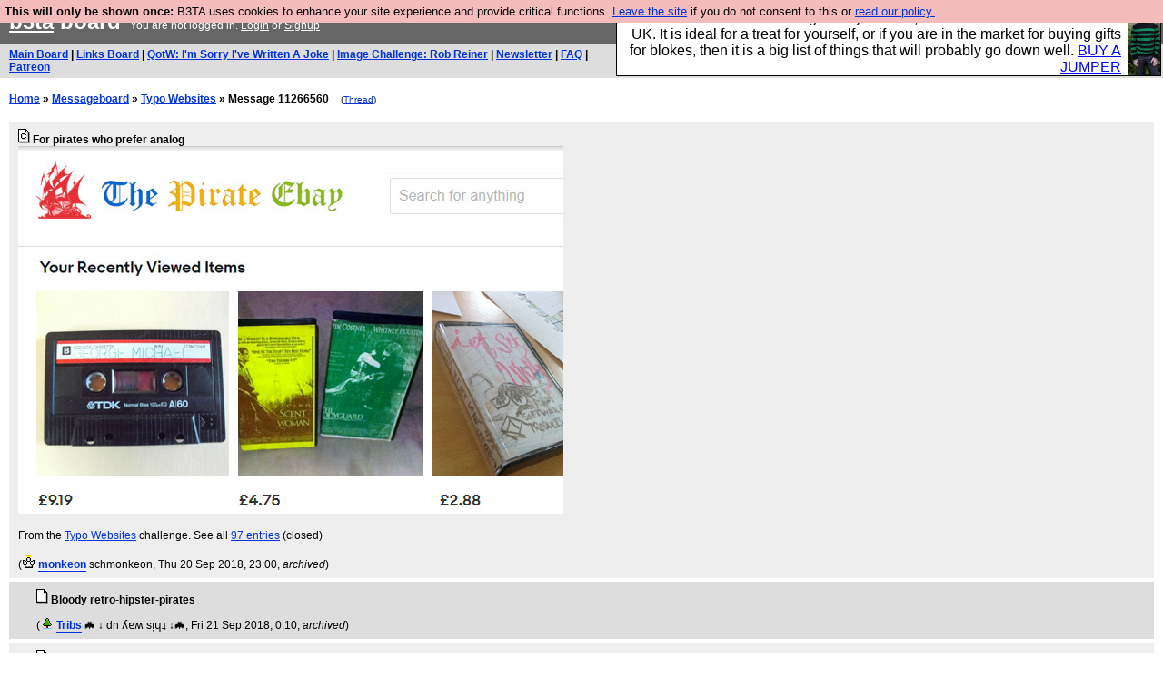

--- FILE ---
content_type: text/html; charset=UTF-8
request_url: https://b3ta.com/board/11266560
body_size: 3585
content:

<!DOCTYPE html>
<html lang="en">

<head>
<meta charset="utf-8">
<meta http-equiv=Content-Type content="text/html; charset=UTF-8">
<meta name="viewport" content="width=device-width, initial-scale=1"> <!-- here for bootstrap rendering and touch zooming -->
<meta name="google-site-verification" content="QnF915OSHh0Uj4K3-Z6kajk9y7vERlujBcw-Bcowe9g" />

<meta property="og:url" content="https://b3ta.com/board/11266560" />
<meta property="og:site_name" content="B3ta" />
<meta property="og:type" content="website" />
<meta property="fb:admin" content="1756622517703073" />
<meta property="og:title" content="For pirates who prefer analog" />
<meta property="og:description" content="Click to view on B3ta" />
<meta property="og:image" content="http://s1.b3ta.com/host/creative/13/1537480658/thepirateebay.jpg" />
<div class="container-fluid"> <!-- here for bootstrap container div -->

<!-- Latest compiled and minified CSS -->
<link rel="stylesheet" href="/javascript/bootstrap/4.1.0/css/bootstrap.min.css">

<!-- jQuery library -->
<link rel="stylesheet" href="/javascript/jquery/ui/1.12.1/themes/base/jquery-ui.min.css">
<script src="https://code.jquery.com/jquery-1.12.4.js"></script>
<script src="https://code.jquery.com/ui/1.12.1/jquery-ui.js"></script>


<!-- Popper JS -->
<script src="https://cdnjs.cloudflare.com/ajax/libs/popper.js/1.14.0/umd/popper.min.js"></script>

<!-- Bootstrap -->
<script src="https://maxcdn.bootstrapcdn.com/bootstrap/4.1.0/js/bootstrap.min.js"></script>




<link rel='alternate' href='/cr3/mrss/' type='application/rss+xml' title='b3ta.com live media rss feed' id='gallery' />

<title>b3ta.com board</title>

<link rel="stylesheet" href="/style/board.css?cachebust=19503
" type="text/css" media="all" />



<script type="text/javascript" src="/javascript/lib_v222.js?cachebust=219503
"></script>

				<script type="text/javascript">
					$( document ).ready(function() {
						setup_popuplinks();
					});
				</script>



<link rel="stylesheet" href="/style/ads.css" type="text/css" media="all" />
</head>
<body>

<div id="topbar">


					<div id="tad">
	
				<script src="/javascript/sponsor-header.js?cachebust=19503
"></script>
				</div>

	
	<span id="logo"><span id="target" onclick="window.location='http://b3ta.com';"></span><a href="/" style="color: #ffffff;">b3ta</a> board&nbsp</span>

	You are not logged in. <a href="/users/login.php?from=%2Fboard%2F" name="header_login" class="w">Login</a> or <a href="/users/signup.php" name="board_signup" class="w">Signup</a><br>
</div>

<div id="navbar" style="background-color: #dddddd; color: #000000; font-family: arial, helvetica; font-size: 0.75em; padding: 5px 10px; font-weight: bold; margin-bottom: 0.5em;">

<a href="/board/" title="visit the main board" accesskey="1">Main Board</a> | <a href="/links/" title="visit the links board" accesskey="3">Links Board</a> | <a href="/questions/imsorryivewrittenajoke/" title="Question: I&#039;m Sorry I&#039;ve Written A Joke" accesskey="5">QotW: I'm Sorry I've Written A Joke</a> | <a href="/challenge/robreiner/popular" title="Challenge: Rob Reiner" accesskey="6">Image Challenge: Rob Reiner</a> | <a href="/newsletter/issue973/" title="Read Issue 973: B3TA BUMPER CHRISTMAS ISSUE - MERRY CHRISTMAS READERS - YOU MOSTLY DON&#039;T SMELL AND WE LIKE YOU, A BIT">Newsletter</a> | <a href="/features/faq/" title="read the FAQ">FAQ</a> | <a href="https://www.patreon.com/b3ta" title="Fund b3ta with cash money">Patreon</a>





</div>



<div id="mainbar">



<script type="text/javascript" src="/javascript/randomiser.js"></script>
 
<b><a href="/">Home</a> &raquo; <a href="/board/">Messageboard</a> &raquo; 
<a href="/challenge/typowebsites/popular">Typo Websites</a> &raquo; Message 11266560</b>
<small style="margin-left:1em;">(<a href="/board/11266560#post11266560">Thread</a>)</small>
<br>
<br>

<!-- google_ad_section_start -->


<div class="post2" style="padding-left: 10px;" id="post11266560" >
	<a name="post11266560"></a>
	<a href="/board/11266560" id="post11266560" ><img src="/images/board_posticon_c.gif" width="13" height="16" alt="[challenge entry]" title="Challenge Entry: Typo Websites"></a>
	 	<b>For pirates who prefer analog</b><br>

	<div style="background-color: transparent !important; min-height: 1em;" class="cetapost"><span id="blurb11266560"><img src='http://s1.b3ta.com/host/creative/13/1537480658/thepirateebay.jpg' /></span></div>



<br/>From the <a href="/challenge/typowebsites/popular">Typo Websites</a> challenge. See all <a href="/challenge/typowebsites/popular">97 entries</a> (closed)<br/><br/>
(<span class="byline"><a href="/features/appeal/" class="usericon" rel="nofollow" title="I helped save b3ta!"><img src="/images/icons/pecker_angel.gif" alt="I helped save b3ta!"></a> <a href="/users/profile.php?id=13" id="username" class="username">monkeon</a> <span class="usersig">schmonkeon</span></span>, 
Thu 20 Sep 2018, 23:00,

 <i>archived</i>)











</div>



<div class="post1" style="padding-left: 30px;" id="post11266564" >
	<a name="post11266564"></a>
	<a href="/board/11266564" id="post11266564" ><img src="/images/board_posticon.gif" width="13" height="16" alt="#" title="link to this post"></a>
	 	<b>Bloody retro-hipster-pirates</b><br>

	<div style="background-color: transparent !important; min-height: 1em;" class="cetapost"><span id="blurb11266564"> </span></div>




(<span class="byline"><a href="/features/appeal/" class="usericon" rel="nofollow" title="I helped save b3ta!"><img src="/images/icons/tree.gif" alt="I helped save b3ta!"></a> <a href="/users/profile.php?id=52392" id="username" class="username">Tribs</a> <span class="usersig">🦇 &darr; dn ʎɐʍ sᴉɥʇ &darr;🦇</span></span>, 
Fri 21 Sep 2018, 0:10,

 <i>archived</i>)











</div>



<div class="post2" style="padding-left: 30px;" id="post11266567" >
	<a name="post11266567"></a>
	<a href="/board/11266567" id="post11266567" ><img src="/images/board_posticon.gif" width="13" height="16" alt="#" title="link to this post"></a>
	 	<b>i like this</b><br>

	<div style="background-color: transparent !important; min-height: 1em;" class="cetapost"><span id="blurb11266567">almost as much as porghub</span></div>




(<span class="byline"><a href="/features/appeal/" class="usericon" rel="nofollow" title="I helped save b3ta!"><img src="/images/icons/pecker_angel.gif" alt="I helped save b3ta!"></a> <a href="/users/profile.php?id=96052" id="username" class="username">ozof</a></span>, 
Fri 21 Sep 2018, 1:14,

 <i>archived</i>)











</div>



<div class="post1" style="padding-left: 30px;" id="post11266575" >
	<a name="post11266575"></a>
	<a href="/board/11266575" id="post11266575" ><img src="/images/board_posticon.gif" width="13" height="16" alt="#" title="link to this post"></a>
	 	<b>hand drawn spectrum game covers ftw</b><br>

	<div style="background-color: transparent !important; min-height: 1em;" class="cetapost"><span id="blurb11266575"> </span></div>




(<span class="byline"><a href="/features/appeal/" class="usericon" rel="nofollow" title="I helped save b3ta!"><img src="/images/icons/tree.gif" alt="I helped save b3ta!"></a> <a href="/users/profile.php?id=46786" id="username" class="username">HappyToast</a> <span class="usersig">Groat froth</span></span>, 
Fri 21 Sep 2018, 7:24,

 <i>archived</i>)











</div>



<div class="post2" style="padding-left: 50px;" id="post11266576" >
	<a name="post11266576"></a>
	<a href="/board/11266576" id="post11266576" ><img src="/images/board_posticon.gif" width="13" height="16" alt="#" title="link to this post"></a>
	 	<b>yes!</b><br>

	<div style="background-color: transparent !important; min-height: 1em;" class="cetapost"><span id="blurb11266576"> </span></div>




(<span class="byline"><a href="/features/appeal/" class="usericon" rel="nofollow" title="I helped save b3ta!"><img src="/images/icons/pecker_angel.gif" alt="I helped save b3ta!"></a> <a href="/users/profile.php?id=57886" id="username" class="username">inexpressible</a> <span class="usersig">started a joke on</span></span>, 
Fri 21 Sep 2018, 7:58,

 <i>archived</i>)











</div>



<div class="post1" style="padding-left: 50px;" id="post11266581" >
	<a name="post11266581"></a>
	<a href="/board/11266581" id="post11266581" ><img src="/images/board_posticon.gif" width="13" height="16" alt="#" title="link to this post"></a>
	 	<b>I had to crop it, but it was better than that.</b><br>

	<div style="background-color: transparent !important; min-height: 1em;" class="cetapost"><span id="blurb11266581">There's a hand drawn copy protection card with it.</span></div>




(<span class="byline"><a href="/features/appeal/" class="usericon" rel="nofollow" title="I helped save b3ta!"><img src="/images/icons/pecker_angel.gif" alt="I helped save b3ta!"></a> <a href="/users/profile.php?id=13" id="username" class="username">monkeon</a> <span class="usersig">schmonkeon</span></span>, 
Fri 21 Sep 2018, 10:22,

 <i>archived</i>)











</div>



<div class="post2" style="padding-left: 50px;" id="post11266582" >
	<a name="post11266582"></a>
	<a href="/board/11266582" id="post11266582" ><img src="/images/board_posticon.gif" width="13" height="16" alt="#" title="link to this post"></a>
	 	<b>I liked the commercial ones</b><br>

	<div style="background-color: transparent !important; min-height: 1em;" class="cetapost"><span id="blurb11266582">That were still obviously done with colouring pencils originally.</span></div>




(<span class="byline"><a href="/features/appeal/" class="usericon" rel="nofollow" title="I helped save b3ta!"><img src="/images/icons/pecker_rudolf.gif" alt="I helped save b3ta!"></a> <a href="/users/profile.php?id=7166" id="username" class="username">joefish</a> <span class="usersig">It&#039;s hard for thee to kick against the pricks</span></span>, 
Fri 21 Sep 2018, 11:14,

 <i>archived</i>)











</div>



<div class="post1" style="padding-left: 30px;" id="post11266590" >
	<a name="post11266590"></a>
	<a href="/board/11266590" id="post11266590" ><img src="/images/board_posticon.gif" width="13" height="16" alt="#" title="link to this post"></a>
	 	<b>I want this</b><br>

	<div style="background-color: transparent !important; min-height: 1em;" class="cetapost"><span id="blurb11266590"> </span></div>




(<span class="byline"><a href="/features/appeal/" class="usericon" rel="nofollow" title="I helped save b3ta!"><img src="/images/icons/pecker_rudolf.gif" alt="I helped save b3ta!"></a> <a href="/users/profile.php?id=11" id="username" class="username">rob</a></span>, 
Fri 21 Sep 2018, 12:05,

 <i>archived</i>)











</div>



<div class="post2" style="padding-left: 30px;" id="post11266591" >
	<a name="post11266591"></a>
	<a href="/board/11266591" id="post11266591" ><img src="/images/board_posticon.gif" width="13" height="16" alt="#" title="link to this post"></a>
	 	<b>Great idea, but it&#039;s cheaper down Cex?</b><br>

	<div style="background-color: transparent !important; min-height: 1em;" class="cetapost"><span id="blurb11266591">Aww, Scent of a Woman, "Hoo-Haa!"</span></div>




(<span class="byline"><a href="/features/appeal/" class="usericon" rel="nofollow" title="I helped save b3ta!"><img src="/images/icons/pecker_rudolf.gif" alt="I helped save b3ta!"></a> <a href="/users/profile.php?id=65077" id="username" class="username">Q4nobody</a></span>, 
Fri 21 Sep 2018, 13:23,

 <i>archived</i>)











</div>



<!-- google_ad_section_end -->

<!-- Modal For Sharing Window-->
<div class="modal" id="sharingModal" style="background-color: rgba(0,0,0,.0001)" tabindex="-1" role="dialog" aria-labelledby="sharingModalLabel" aria-hidden="true">
  <div class="modal-dialog" role="document" >
    <div class="modal-content">
      <div class="modal-header">
        <h5 class="modal-title" id="sharingModalLabel">Share to</h5>
        <button type="button" class="close" data-dismiss="modal" aria-label="Close">
          <span aria-hidden="true">&times;</span>
        </button>
      </div>
      <div class="modal-footer">
        <button type="button" id="shareFacebookButton" class="btn btn-primary" style="background-color: #3b5998 !important" >Facebook</button>
        <button type="button" id="shareTwitterButton" class="btn btn-primary" style="background-color: #4444ff !important" >Twitter</button>
      </div>
    </div>
  </div>
</div>

<!-- Modal For Ignore Window-->
<div class="modal" id="ignoreModal" style="background-color: rgba(0,0,0,.0001)" tabindex="-1" role="dialog" aria-labelledby="ignoreModalLabel" aria-hidden="true">
  <div class="modal-dialog" role="document" >
    <div class="modal-content">
      <div class="modal-header">
        <h5 class="modal-title" id="ignoreModalLabel">Hide / Ignore</h5>
        <button type="button" class="close" data-dismiss="modal" aria-label="Close">
          <span aria-hidden="true">&times;</span>
        </button>
      </div>
      <div class="modal-body">
        <h5 class="modal-title">Hide</h5>
        <button type="button" id="HideButton" class="btn btn-secondary btn-block" >Hide post</button> If you want to unhide this post later, click the "update profile" link in the top navigation bar, and scroll down to the bottom.
	<br>
	<br>

        <h5 class="modal-title">Ignore</h5>
	<b><div id="ignoreUsername"></div></b>
	<br>
	<br>
        <button type="button" id="ignoreShushButton" class="btn btn-secondary btn-block" >Shush them a week</button> You will be blisfully unaware of this user for just one week
	<br>
	<br>
        <button type="button" id="ignoreMuteButton" class="btn btn-secondary btn-block" >Mute user</button> You will not see this users messages again
	<br>
	<br>
        <button type="button" id="ignoreBlockButton" class="btn btn-secondary btn-block" >Block user</button> You will not see them and they will not see you
      </div>
      <div class="modal-footer">
        <button type="button" class="btn btn-secondary" data-dismiss="modal">Close</button>
      </div>
    </div>
  </div>
</div>


</div>

</div> <!--  class="container-fluid" -->

<!-- b3ta <?=6.0.0?> -->

<script type="text/javascript" src="https://www.google-analytics.com/urchin.js"></script>
<script type="text/javascript">
<!--
_uacct = "UA-96813-1";
urchinTracker();
//-->
</script>


<script defer src="https://static.cloudflareinsights.com/beacon.min.js/vcd15cbe7772f49c399c6a5babf22c1241717689176015" integrity="sha512-ZpsOmlRQV6y907TI0dKBHq9Md29nnaEIPlkf84rnaERnq6zvWvPUqr2ft8M1aS28oN72PdrCzSjY4U6VaAw1EQ==" data-cf-beacon='{"version":"2024.11.0","token":"14d40b0a5565471381f2fbbbc217a12b","r":1,"server_timing":{"name":{"cfCacheStatus":true,"cfEdge":true,"cfExtPri":true,"cfL4":true,"cfOrigin":true,"cfSpeedBrain":true},"location_startswith":null}}' crossorigin="anonymous"></script>
</body>
</html>